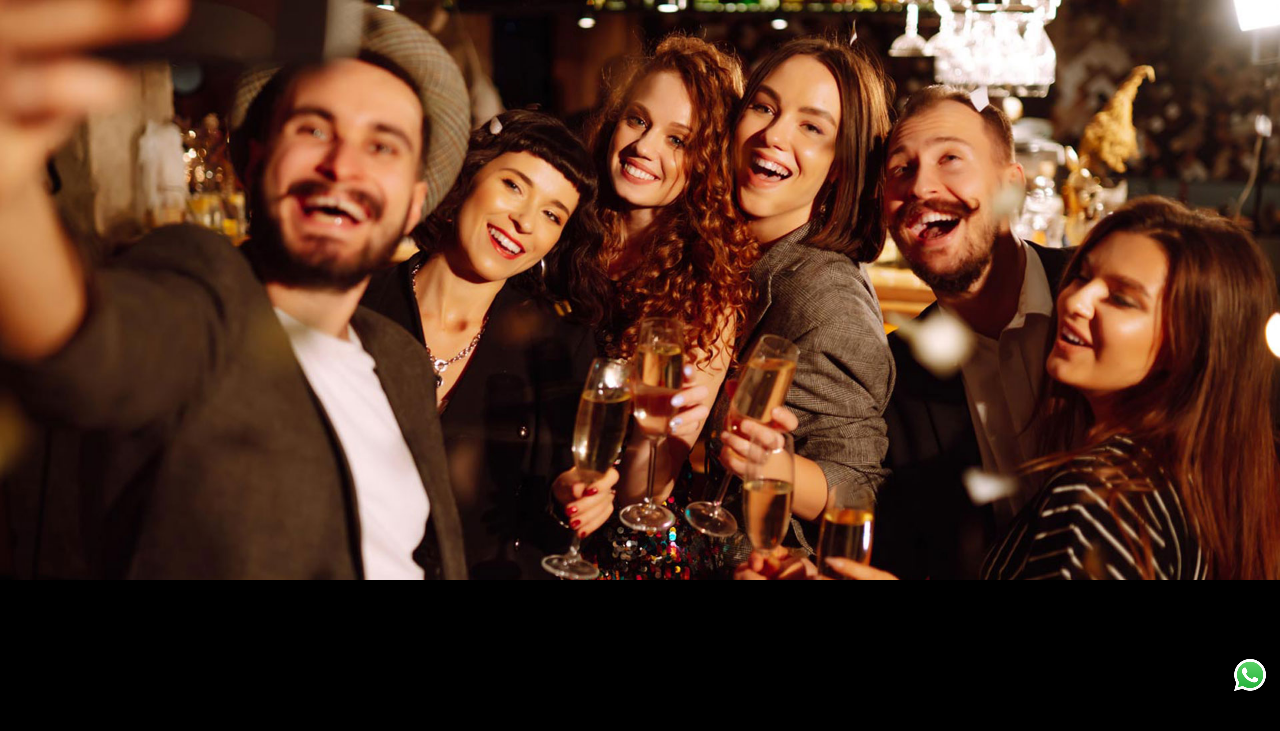

--- FILE ---
content_type: text/html; charset=UTF-8
request_url: https://miramar.cl/eventos.php
body_size: 17745
content:
<!DOCTYPE html>
<html lang="en">
<head>
    <!-- Google Tag Manager -->
<script>(function(w,d,s,l,i){w[l]=w[l]||[];w[l].push({'gtm.start':
new Date().getTime(),event:'gtm.js'});var f=d.getElementsByTagName(s)[0],
j=d.createElement(s),dl=l!='dataLayer'?'&l='+l:'';j.async=true;j.src=
'https://www.googletagmanager.com/gtm.js?id='+i+dl;f.parentNode.insertBefore(j,f);
})(window,document,'script','dataLayer','GTM-KZF56TD');</script>
<!-- End Google Tag Manager -->
  <meta charset="UTF-8">
  <title>Miramar / Eventos</title>
  <link rel="shortcut icon" href="https://www.miramar.cl/wp-content/uploads/2015/03/favicon.ico" /> 
<meta name="viewport" content="user-scalable=no, initial-scale=1, maximum-scale=1, minimum-scale=1, width=device-width, height=device-height, target-densitydpi=device-dpi" />
  <link rel="stylesheet" href="https://maxcdn.bootstrapcdn.com/bootstrap/3.3.7/css/bootstrap.min.css" integrity="sha384-BVYiiSIFeK1dGmJRAkycuHAHRg32OmUcww7on3RYdg4Va+PmSTsz/K68vbdEjh4u" crossorigin="anonymous">
  <link rel="stylesheet" href="css/estilo.css">
  <link rel="stylesheet" href="css/animate.css">
    <link rel="icon" type="image/png" href="favicon_Mesa de trabajo 1.png" sizes="32x32">
</head>
<body class="black">
    <!-- Google Tag Manager (noscript) -->
<noscript><iframe src="https://www.googletagmanager.com/ns.html?id=GTM-KZF56TD"
height="0" width="0" style="display:none;visibility:hidden"></iframe></noscript>
<!-- End Google Tag Manager (noscript) --> 
  <!-- Hotjar Tracking Code for Miramar -->
<script>
    (function(h,o,t,j,a,r){
        h.hj=h.hj||function(){(h.hj.q=h.hj.q||[]).push(arguments)};
        h._hjSettings={hjid:5189226,hjsv:6};
        a=o.getElementsByTagName('head')[0];
        r=o.createElement('script');r.async=1;
        r.src=t+h._hjSettings.hjid+j+h._hjSettings.hjsv;
        a.appendChild(r);
    })(window,document,'https://static.hotjar.com/c/hotjar-','.js?sv=');
</script>
<style>
    .navbar {

        position: absolute;
    }
</style>
<nav class="navbar navbar-default wow fadeInUp" data-wow-duration="1s">
  <div class="container">
    <!-- Brand and toggle get grouped for better mobile display -->
    <div class="navbar-header">
      <button type="button" class="navbar-toggle collapsed" data-toggle="collapse" data-target="#bs-example-navbar-collapse-1" aria-expanded="false">
        <span class="sr-only">Toggle navigation</span>
        <span class="icon-bar"></span>
        <span class="icon-bar"></span>
        <span class="icon-bar"></span>
      </button>
      <a href="https://miramar.cl"><img src="https://miramar.cl/img/Logo-Miramar.png" alt="" class="logo1"></a>
    </div>

    <!-- Collect the nav links, forms, and other content for toggling -->
    <div class="collapse navbar-collapse" id="bs-example-navbar-collapse-1">
      
      <ul class="nav navbar-nav navbar-right">
        <li><a href="https://miramar.cl" style="font-weight: 600;">Inicio</a></li>
        <li class="dropdown">
          <a href="https://miramar.cl/index.php" class="dropdown-toggle" data-toggle="dropdown" role="button" aria-haspopup="true" aria-expanded="false" style="font-weight: 600;">Proyectos<span class="caret"></span></a>
          <ul class="dropdown-menu">
            <li><a href="https://miramar.cl/santiago.php#menu3" style="font-weight: 600;" >Santiago</a></li>
            <li><a href="https://miramar.cl/iquique.php#menu1" style="font-weight: 600;" >Iquique</a></li>
            <li><a href="https://miramar.cl/vina.php#menu2" style="font-weight: 600;" >Viña del Mar</a></li>
            
          </ul>
        </li>
        <li><a href="https://miramar.cl/nosotros.php" style="font-weight: 600;">Nosotros</a></li>
        <li><a href="https://miramar.cl/eventos.php" style="font-weight: 600;">Eventos</a></li>
        <!--<li><a href="https://miramar2.reservio.com/booking/business/service/resource?businessId=3b2e15f3-fd3f-4b52-8e28-9835042329f0&serviceId=03a2d657-333f-41dd-97df-358ead920603" style="font-weight: 600;" target="_blank">Asesoría Online</a></li>-->
        <li><a href="https://miramar.cl/postventa.php" style="font-weight: 600;">Postventa</a></li>
        <li><a href="https://miramar.cl/contacto.php" style="font-weight: 600;">Contacto</a></li>
        <!--<li style="color:white;background-color:#0971cc;"><a href="https://miramar.cl/ofertas/" style="font-weight: 600;">OFERTAS</a></li>-->
       
      </ul>
    </div><!-- /.navbar-collapse -->
  </div><!-- /.container-fluid -->
  <style>
      .cuadro {
          border:solid;
          border-color:#ffffff;
          border-width:1px;
          width: 9vh;
          margin-left: 2vh;
          margin-right: 2vh;
      }
      
      #countdown-head {
            margin: 0px 30%;
        }
      @media (max-width:800px){
          .cuadro {
            width: 9vh;
            margin-left: 1vh;
            margin-right: 1vh;
        }
        #countdown-head {
            margin: 0px 1vh;
        }
      }
  </style>
  
</nav>
<a href="https://api.whatsapp.com/send?phone=56942939261" target="_blank" onclick="dataLayer.push({'event': 'whatsapp-click'});" ><img src="whatsapp.png" style="position:fixed;bottom:4vh;right:2vh;width:32px;z-index:9999;"></a>
<!--script>
    function ir(lugar){
      if(lugar=='santiago'){
      
        document.getElementById("menu3").style.display = "block";
        document.getElementById("menu2").style.display = "none";
        document.getElementById("menu1").style.display = "none";
      }
      if(lugar=='iquique'){
         document.getElementById('menu1').style.display='block';
        document.getElementById('menu2').style.display='none';
        document.getElementById('menu3').style.display='none';
      }
      if(lugar=='vina'){
         document.getElementById('menu2').style.display='block';
        document.getElementById('menu1').style.display='none';
        document.getElementById('menu3').style.display='none';
      }
    }
  </script-->
<!-- <div class="jumbotron back-image" style="background: url('img/121.jpg');">
<div class="container">
  <div class="col-md-5">
  <br><br><br><br><br><br><br>
  </div>
  <div class="col-md-7"></div>
</div>
</div> -->

<div id="myCarousel" class="carousel slide" data-ride="carousel">

 <!--  <ol class="carousel-indicators">
    <li data-target="#myCarousel3" data-slide-to="0" class="active"></li>
    <li data-target="#myCarousel3" data-slide-to="1"></li>
  </ol> -->
       
 
  <div class="carousel-inner"> <img src="img/recurso3.svg" alt="" class="img-responsive text-leftimg visible-xs" style="position: absolute; left: 0px;">
    <div class="item active">
      
      <div class="col-md-12 col-xs-12 height-img" style="background: url('img/happy-friends.jpg');">
        

      </div>
    </div>
    <!-- <div class="item ">
      <div class="col-md-2 col-xs-4"><img class="text-2" src="TITULO-DESKTOP (1).svg" class="img-responsive"></div>
      <div class="col-md-9 col-xs-8 height-img" style="background: url('CAMBIO_NOSOTROS-HEADER-DESKTOP.png');"></div>
    </div> -->
  </div>

  <!-- <a class="left carousel-control" href="#myCarousel3" data-slide="prev">
    <span class="glyphicon glyphicon-chevron-left"></span>
    <span class="sr-only">Previous</span>
  </a>
  <a class="right carousel-control" href="#myCarousel3" data-slide="next">
    <span class="glyphicon glyphicon-chevron-right"></span>
    <span class="sr-only">Next</span>
  </a> -->
</div>

<style>
    
    iframe{      
        display: block;  /* iframes are inline by default */   
        height: 480px;  /* Set height to 100% of the viewport height */   
        width: 100%;  /* Set width to 100% of the viewport width */     
        border: none; /* Remove default border */
        padding-left: 0px !important;
    }
</style>

<div class="white destacado nosotros" style="padding-bottom: 0 !important; margin-top:6vh;margin-bottom:6vh;">
  <div class="container">
 
 
 <div class="col-md-3"><br><br>
    <h4 style="color: white;">IQUIQUE</h4><br>
<!--<p>Jueves 03 de Agosto 2023</p>-->
    <br><br><br>
  
    <iframe class="col-md-12"  src="https://youtube.com/embed/YDVSIYkdGJQ" title="YouTube video player" frameborder="0" allow="accelerometer; autoplay; clipboard-write; encrypted-media; gyroscope; picture-in-picture; web-share" allowfullscreen></iframe>
  </div>
  
  
 <div class="col-md-3"><br><br>
    <h4 style="color: white;">IQUIQUE</h4><br>
<!--<p>Jueves 03 de Agosto 2023</p>-->
    <br><br><br>
   
    <iframe class="col-md-12"  src="https://youtube.com/embed/0s2vwjigoHk" title="YouTube video player" frameborder="0" allow="accelerometer; autoplay; clipboard-write; encrypted-media; gyroscope; picture-in-picture; web-share" allowfullscreen></iframe>
  </div>
 
 <div class="col-md-3"><br><br>
    <h4 style="color: white;">IQUIQUE</h4><br>
<!--<p>Jueves 03 de Agosto 2023</p>-->
    <br><br><br>
   
    <iframe class="col-md-12"  src="https://www.youtube.com/embed/hfZ21yuN29s" title="YouTube video player" frameborder="0" allow="accelerometer; autoplay; clipboard-write; encrypted-media; gyroscope; picture-in-picture; web-share" allowfullscreen></iframe>
  </div>
  
  
  <div class="col-md-3"><br><br>
    <h4 style="color: white;">IQUIQUE</h4><br>
<!--<p>Martes 18 de Abril 2023</p>-->
    <br><br><br>
   
    <iframe class="col-md-12"  src="https://www.youtube.com/embed/Zi14umhNosU" title="YouTube video player" frameborder="0" allow="accelerometer; autoplay; clipboard-write; encrypted-media; gyroscope; picture-in-picture; web-share" allowfullscreen></iframe>
  </div>
  </div>
 </div>







 









  <style>
    footer {
      background: black !important;
    } 
  </style>
<script type="text/javascript" src="https://clientify.net/web-marketing/chatbots/script/21069.js"></script>
      <style>
  .icon-horario {
    display: none !important;
  }
</style>
    <!-- Global site tag (gtag.js) - Google Analytics -->
<script async src="https://www.googletagmanager.com/gtag/js?id=UA-166331101-1"></script>
<script>
  window.dataLayer = window.dataLayer || [];
  function gtag(){dataLayer.push(arguments);}
  gtag('js', new Date());

  gtag('config', 'UA-166331101-1');
</script>


<!-- Facebook Pixel Code -->
<script>
!function(f,b,e,v,n,t,s)
{if(f.fbq)return;n=f.fbq=function(){n.callMethod?
n.callMethod.apply(n,arguments):n.queue.push(arguments)};
if(!f._fbq)f._fbq=n;n.push=n;n.loaded=!0;n.version='2.0';
n.queue=[];t=b.createElement(e);t.async=!0;
t.src=v;s=b.getElementsByTagName(e)[0];
s.parentNode.insertBefore(t,s)}(window,document,'script',
'https://connect.facebook.net/en_US/fbevents.js');
 fbq('init', '704736013427004'); 
fbq('track', 'PageView');
</script>
<noscript>
 <img height="1" width="1" 
src="https://www.facebook.com/tr?id=704736013427004&ev=PageView
&noscript=1"/>
</noscript>
<!-- End Facebook Pixel Code -->
<style> 
  footer p {
    color: white !important;
  }
  
  span.ftext-1{
      color:white !important;
      font-weight: 400;
      font-size: 15px;
  }
  span.ftext-2{
      font-weight: 200; 
      font-size: 12px;
  }
  span.ftext-3{
      font-size: 12px !important;
      margin-bottom: 1px; 
      margin-top: 8px; 
      color: white !important;
  }
  span.ftext-4{
      font-size: 10px !important; 
      color: white !important;
  }
  span.ftext-5{
      font-weight: 200; 
      font-size: 11px; 
      color: white !important;
  }
  .col-xs-12.col-md-2.contenedorfoot {
      color: white; 
      margin-top: 19px;
      line-height: 20px;
  }
  @media (min-width: 2200px) {
      
      span.ftext-1, span.ftext-3{
          line-height: 38px;
        font-size: 24px;
      }
      span.ftext-2, span.ftext-4{
          line-height: 38px;
        font-size: 24px;
      }
      p.ftext-3{
          line-height: 38px;
        font-size: 24px;
      }
      p.ftext-4{
          line-height: 38px;
        font-size: 24px;
      }
      span.ftext-5{
          font-weight: 200; 
          font-size: 22px; 
          color: white !important;
      }
      .face {
          width:80px;
      }
      #footer-container {
          padding-top:80px;
      }
        .container {
            width: 80%;
        }
  }
@media (max-width: 768px) {
  .contenedorfoot {
      text-align:center;
  }  
}
</style>
<footer id="footer-container">
    <div class="container" >


        <div class="col-xs-12 col-md-4">
            <a href="index.php" class=" col-lg-12 col-xs-6"><img src="https://miramar.cl/img/Logo-Miramar.png" alt="" class="logo img-responsive"></a>
            <a href="index.php" class="col-xs-6 col-sm-6 hidden-md hidden-lg" style="margin-top: 17px;"><img src="img/LOGO_25YEARS_Mesa de trabajo 1 copia 4.png" alt="" class=" img-responsive" width="100px"></a>
        </div>

  <div class="col-xs-12 col-md-2 contenedorfoot"> 

          <span class="ftext-1">Oficina Santiago:</span><br><span class="ftext-2">
          Av. Apoquindo 3600 piso 17, Las Condes <br>
          Teléfonos: 22 270 3900
          info@miramar.cl
         </div>

<div class="col-xs-12 col-md-2 contenedorfoot" style="margin-top: 19px; line-height: 20px;" >
         <p style="color: white !important;"><span class="ftext-1">Centro de negocios Iquique:</span><br><span class="ftext-2">
            Punta Península. Iquique
            Teléfonos: (57) 226 51 71
            ventas@miramar.cl</p>
        
          </div>

         
         <!--
         <div class="col-xs-12 col-md-2" style="color: white; margin-top: 19px;line-height: 20px;"> 

          <span style="font-weight: 400;font-size: 15px;">Centro de negocios Viña del Mar:</span><br><span style="font-weight: 200; font-size: 12px;">
         Las Ágatas 405,  Reñaca,
          Teléfonos: +56 9 42680606
          info@miramar.cl
         </div>
         
         <div class="col-xs-12 col-md-2" style="color: white; margin-top: 19px;line-height: 20px;"> 

          <span style="font-weight: 400;font-size: 15px;">Centro de negocios Santiago:</span><br><span style="font-weight: 200; font-size: 12px;">
        Bretaña 1969, Ñuñoa, Santiago <br>
          Teléfono: 2 22703900
          info@miramar.cl
         </div>
         -->
        

        <div class="">

         <div class="col-xs-8 col-md-12 redes">
            <div class="col-xs-3 hidden-md" ></div>
            
            
            <div class="col-xs-3 col-md-4 face">
            <a href="https://www.youtube.com/channel/UCS8JkZfdTG01KJpd7gdp7rA" target="_blank">
            <img src="https://miramar.cl/img/logos-miramar-18.png"  alt="" class="img-responsive face">
            </a>
            </div>
            
            
            <div class="col-xs-3 col-md-4 face">
            <a href="https://www.facebook.com/GrupoInmobiliarioMiramar" target="_blank">
            <img src="https://miramar.cl/img/logos-miramar-16.png"  alt="" class="img-responsive face">
            </a>
            </div>
            
            <div class="col-xs-3 col-md-4 face">
            <a href="https://www.instagram.com/inmobiliaria.miramar" target="_blank">
            <img src="https://miramar.cl/img/logos-miramar-17.png"  alt="" class="img-responsive face">
            </a>
            </div>
            
            
          
            <div class="col-xs-3"></div>
         </div>

           
            <br><br>
  
          <div class="col-md-12">

            <div class="col-xs-12 col-md-8  derechos contenedorfoot">
            <p class="ftext-3">© MIRAMAR Grupo Inmobiliario 2025</p>
            <p class="ftext-4">Todos los Derechos Reservados</p>
            </div>

            <div class="col-md-4 hidden-xs naranjo"><br><br>
            <img src="img/LOGO_25YEARS_Mesa de trabajo 1 copia 4.png" alt="" class=" img-responsive">
            </div>
         </div>

        </div>
    </div>

    <div class="col-xs-12 col-md-3"></div>
 
    <div class="col-xs-12 col-md-6 text-center copy">

        <br><br><br>

            <p><span class="ftext-5">© COPYRIGHT 2025 La copia parcial o total del material expuesto en este sitio web está prohibida a menos que se cuente con el consentimiento de sus propietarios.</span></p>
        </div>

        <div class="col-xs-12 col-md-3"></div>
    
    
    <!--div class="container  footer-miramar">
        <p class="texto-footer">© MIRAMAR Grupo Inmobiliario 2018</p>
        <p class="derechos">Todos los Derechos Reservados</p>
        </div>
    </div-->
</footer>


<script src="https://ajax.googleapis.com/ajax/libs/jquery/1.12.4/jquery.min.js"></script>
<script src="https://maxcdn.bootstrapcdn.com/bootstrap/3.3.7/js/bootstrap.min.js" integrity="sha384-Tc5IQib027qvyjSMfHjOMaLkfuWVxZxUPnCJA7l2mCWNIpG9mGCD8wGNIcPD7Txa" crossorigin="anonymous"></script>
<script src="js/scroll.js"></script>
<script src="js/lightbox.js"></script>
<script src="js/wow.js"></script>
<script>
    var wow = new WOW(
  {
    boxClass:     'wow',      
    animateClass: 'animated', 
    offset:       0,         
    mobile:       false, 
    live:         true,     
    callback:     function(box) {
    },
    scrollContainer: null 
  }
);
//wow.init();
</script>


 <script>
     $(window).load(function(){        
   $('#myModal').modal('show');
    }); 
  </script> 
  <!--div id="myModal" class=" modal fade bs-example-modal-lg" role="dialog">
  <div class="modal-dialog modal-lg">
   
    <div class="modal-content">
      <div class="modal-header">
        <button type="button" class="close" data-dismiss="modal">&times;</button>
       
      </div>
      <div class="modal-body">
        <img src="http://www.oceanicaiquique.cl/img/GV19Landing.jpg" alt="" class="img-responsive" width="100%">
      </div>
      
    </div>

  </div>
</div--> 


   

</body>
</html>

--- FILE ---
content_type: text/css
request_url: https://miramar.cl/css/estilo.css
body_size: 30389
content:
@import url('https://fonts.googleapis.com/css?family=Poppins:100,200,300,400,500,600,700,800,900&display=swap');
@import url('https://fonts.googleapis.com/css2?family=Montserrat:ital,wght@0,100;0,200;0,300;0,400;0,500;0,600;0,700;0,800;0,900;1,100;1,200;1,300;1,400;1,500;1,600;1,700;1,800;1,900&display=swap');
@font-face {
  font-family: BebasNeueLight;
  src: local("fonts/BebasNeueLight-L3ajy.ttf"),
  local("fonts/BebasNeueLight-L3ajy.ttf"),
  url('fonts/BebasNeueLight-L3ajy.ttf');
  font-weight: light;
}
.slide-muelle {
    display: none;
    position: relative !important;
}
.slide-muelle img, .slide-muelle-mobile img {
    width: 100%;
}
.slide-muelle a {
    position: absolute;
    right:-29%;
    bottom: 0 !important;
}
.slide-muelle-mobile a {
    position: absolute; 
    right: 0;
    left: 0;
    bottom: 6%;
}
.sello {
    position: absolute !important;
    right: 20px !important;
    top: 20px !important;
    width: 200px !important;
    z-index: 20 !important;
}
.slide-muelle a img {
    width: 65%;
}
.slide-muelle-mobile a img {
    width: 27rem;
    margin: 0 auto;
    display: block;
}
@media(min-width: 1024px) {
    .slide-muelle {
        display: block;
    }
    .slide-muelle-mobile {
        display: none;
    }
}
@media(min-width: 450px) {.slide-muelle-mobile a img {width: 31rem;}}
@media(min-width: 550px) {.slide-muelle-mobile a img {width: 38rem;}}
@media(min-width: 650px) {.slide-muelle-mobile a img {width: 45rem;}}
@media(min-width: 1200px) {.slide-muelle a {right:-22%;}}
@media(min-width: 1300px) {.slide-muelle a {right:-18%;}}
@media(min-width: 1400px) {.slide-muelle a {right:-14%;}}
@media(min-width: 1500px) {.slide-muelle a {right:-13%;}}
@media(min-width: 1600px) {.slide-muelle a {right:-10%;}}
@media(min-width: 1700px) {.slide-muelle a {right:-7%;}}
@media(min-width: 1800px) {.slide-muelle a {right:-6%;}}

select option:disabled {
    color: #ff383878;
   
}
.black {
    background: black !important;
}
footer{
    float: left;
    width: 100%;
}
.modal-dialog {
    width: 56%;
    margin: 30px auto;
}
.botones {
    position: absolute !important;
    bottom: 0 !important;
    width: 826px;
    margin: 0 auto 12px auto !important;
    left: 0 !important;
    right: 0 !important;
}
.dropdown-menu {
    top: 64%
}
.icon-horario{
    background: #094a82 !important;
    color: white !important;
    float: left;
    width: 100%;
    padding: 30px 0;
}
.navbar {
    margin-bottom: 20px !important;
}
body{
    font-family: 'Montserrat', sans-serif !important;
    overflow-x: hidden !important;
}
::-webkit-input-placeholder { 
  color: white !important;
  font-weight: 200 !important;
  font-size: 16px !important;
}

:-ms-input-placeholder { 
  color: white !important;
  font-weight: 200 !important;
  font-size: 16px !important;
}
.aseso {
    position: fixed; z-index: 1000; left: -2px;top: 40vh; width: 45px;
}
.tipocasa ul li {
    color: white;
}
.tipocasa h2 {
    color: white;
}
.tipocasa h3 {
    color: white;
}
.table-bordered tbody tr td {
    color: white;
}
.black .close {
    color: white !important;
    font-size: 44px !important;
    font-weight: 200 !important;
    padding: 5px 13px !important;
    background: black !important;
    opacity: 1 !important;
    border: 1px solid white !important;
}
.carousel-indicators  {
    bottom: -43px;
    left: initial;
    right: 10px;
    margin-left: initial;
    text-align: right;
    width: 100%;

}
.modal-content {
    background: black;
}
.carousel-indicators li {
    border-radius: 0 !important;
       
}
.text-2{
    margin-right: -70px;
    position: relative;
    z-index: 2;
    margin-top: 120px;
    padding:30px 120px;
}
.black22 .nav-pills>li.active>a, .nav-pills>li.active>a:focus, .nav-pills>li.active>a:hover {
    background: white !important;
    border-radius: 0 !important;
    color: black !important;
}
.black22 .nav-pills>li>a {
    background: #b1b1b1 !important;
    border-radius: 0 !important;
    color: black !important;
}
.numero {
    width: 90px;
    margin-top: 30px;
}
.pad-22 {
    padding: 20px 180px;
}
.height-img{
    height: 580px;
    background-size: cover !important;
    position: relative;
    background-repeat: no-repeat !important;
    background-position: center !important;
}
.plantas22 {
    padding:0 2%;
}
.plantas22 p {
    color: white !important;
    text-align: right;
}
.plantas22 h4 {

}
.plantas22 .btn-black {
    background: white !important;
    color: black !important;
    margin-top: 20px;
    font-weight: 200 !important;
    font-size: 20px !important;
}
.plantas22 h4 {
    color: white !important;
    text-align: right;
}
#myCarousel3 {
    float: left;
    width: 100%;
}
.btm23 {
    background: white;
    color: #0971cc;
    padding: 8px 30px;
    text-decoration: none !important;

}
.activa a {
    border-bottom: 2px solid white;
}
.activa .dropdown-menu a {
    border-bottom: none;
}
.contasesor{
    padding: 40px 0;
    background: #094a82;
    float: left;
    width: 100%;
    color: white !important;
}
.contasesor h2{
    color: white;
    font-weight: 800;
    font-size: 40px !important;
}
.contact-form {
    background: #0971cc;
    padding: 60px 0;
}
.h5L h5{
        line-height: 21px;
}
#myCarousel .item p {
    font-size: 18px !important;
    text-shadow: none !important;
}
.logo2 {
    position: absolute !important;
    top: 0 !important;
    margin-right: 40px !important;
    right: 50px !important;
}
.carousel-caption {
    position: absolute;
    right: 15%;
    bottom: 162px;
    left: 5%;
    z-index: 10;
    padding-top: 20px;
    padding-bottom: 20px;
    color: #fff;
    text-align: left;
    text-shadow: 0 1px 2px rgba(0,0,0,.6);
}
.height-xl {
    background-repeat: no-repeat !important;
    background-position: center !important;
    background-size: cover !important;
    height: 240px;
}
.logo1 {
    padding: 15px 0;
} 



li title{
font-size: 14px;
border: none;

}

.destacado .back-image {
    transition-duration: 0.2s;
}
.margen-top{
    margin-top: 90px;
    margin-bottom: 60px;
}
::placeholder {
  color: white !important;
  font-weight: 200 !important;
  font-size: 11px;
}
.pad-0 {
    padding: 0 !important;
}
.logo {
    width: 109px;
    margin-top: 20px;
    margin-bottom: 15px;
}
.linea{
    margin-top: 4px;
    margin-bottom: 6px;
    border: 0;
    border-top: 1px solid #8a7676;
}
.nosotros h2{
    font-size: 20px;
}
.face{
    display: inline-block;
    padding-left: 1px;
    width: 44px;
    margin-right: 0px;
   
}
.flickr{
    display: inline-block;
    padding-left: 1px;
    width: 44px;
    margin-right: 0px;

}
.contacto .form-control {
    background: none;
    border: 1px solid white;
    padding-left: 15px;

}
.texto label{
    color: white !important;
}
.control{
   outline: none !important;
  margin: 0;
  border: none !important;;
  -webkit-box-shadow: none !important;
  -moz-box-shadow: none !important;;
  box-shadow: none;
 font-size: 14px;
  font-family: inherit;
  outline-width: 0 !important; 
  box-shadow: none !important;


}
.texto-footer{
    float: right;
    margin: -58px 169px 0 0;
    color: blue !important;
    font-weight: 700;
}
.copy{

    margin-top: -40px;
   
}
.redes{
    margin-top:25px;
        margin-left: 22px;

}

.naranjo{
        margin-top: -45px;
        padding: 0 90px;
}
 .cuadro-naranjo{
    margin-top: -26px;
    width: 100%;
 }
.btn-default {
float: center;
color: #333;
background-color: #fff;
border-color: #ccc;
display: inline-block;
margin: 10px 0px 20px;
}
.contacto .btn-default {
    background: #0971cc;
    color: white;
    width: 200px;
    float: right;
    margin-bottom: 15px;
}

.texto-miramar{
    float: right;
     margin: -61px 170px 0 0;
      color: blue !important;
       font-weight: 700;"
}
.white-bgfull .ralla {
    color: #0971cc !important;
    letter-spacing: -2px;
    font-weight: 400;
}
.nosotros h4{
    font-size: 36px;
    color: #0971cc;
}
.derechos{
    text-align: right;
    padding: 0;
}
.listado h3 {
    color: white;
    font-size: 20px;
    letter-spacing: 4px !important; 
}
.blueas {
    -webkit-text-fill-color: black; /* Will override color (regardless of order) */
  -webkit-text-stroke-width: 1px;

  -webkit-text-stroke-color: #0971cc !important;
}
.listado h2 {
-webkit-text-fill-color: black; /* Will override color (regardless of order) */
  -webkit-text-stroke-width: 1px;
  font-size: 90px;
  -webkit-text-stroke-color: white;
  text-align: left;
}
.form-group label{
    font-weight: 200 !important;
    color: white;
}
.form-group {
margin-bottom: 5px;
}

.tab-content{
    padding: 0 26px;
}
.nav-pills>li>a {
    border-radius: 4px;
    background: #2196F3;
}
.nav>li>a:focus, .nav>li>a:hover {
    text-decoration: none;
    background-color: #34b6f1;
}
.model{

display: contents;
color: #ffff;
background: grey;
padding: 24px 0px;
}
.model p{
margin-bottom: 0px;
}


.modal .form-control {
margin: 0;
padding: 0;
border-radius: 0 !important;
box-shadow: none !important;
height: auto;
border: none !important;
border-bottom-color: currentcolor;
border-bottom-style: none;
border-bottom-width: medium;
border-bottom: solid 1px #4c62af !important;
}
.white-bgfull .navbar-default .navbar-nav>li>a {
    color: #424242 !important;
    font-family: 'Montserrat', sans-serif !important; 
}
.white-bgfull .navbar-default .navbar-nav>li>a:hover {
    color: #424242 !important;
}
.white-bgfull  .dropdown-menu>li>a {
    color: #424242 !important;
}
.white-bgfull .destacado h2 {
    color: #424242 ;
    font-size: 16px !important;
}
.white-bgfull .blue {
    color: #0971cc !important;
}
.white-bgfull p {
    color: #424242 !important;
}
.white-bgfull .destacado .back-image {
    border: 6px solid white;
    list-style: none !important;
    
}

.nosotros p {
    color: white;
    font-weight: 100;
}
.form-control {
    border-radius: 0 !important;
}
form .btn-default {
    border: 0 !important;
    width: 329px;
    padding: 12px 0;
    border-radius: 0 !important;
    background: white;
    font-size: 20px;
    text-transform: uppercase;
    margin: 10px auto;
    display: block;
    font-weight: 200;
    color: black;
}
.carousel-control.left {
    background: none !important;
    top: 90px;
}
.carousel-control.right {
    background: none !important;
}
.carousel-control .glyphicon-chevron-left, .carousel-control .icon-prev {
    margin-left: -44px;
    color: #0971cc;
    font-weight: 100;
    opacity: 1;
    border: 2px solid #0971cc;
    font-size: 14px;
    top: 240px;
    text-align: center;padding-top: 5px;
}
.carousel-control.right {
     left: 0 !important;
     top: 350px;
}
.carousel-control .glyphicon-chevron-right, .carousel-control .icon-next {
    margin-left: -44px;
    color: #0971cc;
    font-weight: 100;
    opacity: 1;
    border: 2px solid #0971cc;
    font-size: 14px;
    text-align: center;padding-top: 5px;
    right: initial;
    left: 0 !important;
}  
.carousel-control {
    width: auto;
}                                                                                                                                                                                                                                                                                                                                                                                                                                                                                                                                                                                                                                                                                                                                                                                                                                                                                                                                                                                                                                                                                                                                                                                                                                                                                                                                                                                                                                                                                                                                                                                                                                                                                                                                                                                                                                                                                                                                                                                                                                                                                                                                                                                                                                                                                                                                                                                                                                                                                                                                                                                                                                                                                                                                                                                                                                                                                                                                                                                                                                                                                                                                                                                                                                                                                                                                                                                                                                                                                                                                                                                                                                                                                                                                                                                                                                                                                                                                                                                                                                                                                                                                                                                                                                                                                                                                                                                                                                                                                                                                                                                                                                                                                                                                                                                                                                                          
.siete{
    width: 13.28571428571429%;
    text-align: center;
    float: left;
}
.white h2 {
    color: white;
    font-weight: 400;
}
.white {
    padding: 65px 0 75px;
    float: left;
    width: 100%;
    background: black !important;
}
.siete h3 {
 font-size: 15px !important;
 color: #0971cc !important;
}
.siete p {
    font-size: 13px !important;
    line-height: 19px !important;
}
.siete img{
    margin: 0 auto;
}
.container-xs{
    width: 700px;
    margin: 0 auto;
    display: block;
}
.plantas ul li {
    list-style: none !important;
}
.plantas ul{
    margin-left: 0;
    
    padding-left: 0;
}
.border-cont {
    border: 1px solid black;
    float: left;
    width: 100%;
    padding: 10px 10px;
}
footer p{
    font-size: 13px !important;
    color: white;
}
.btn-blue{
    background: #0971cc !important;
    font-size: 13px;
    padding: 10px;
    color: white;
    text-decoration: none;
    margin: 0;
    padding: 10px 30px !important;
    display: inline-grid;
}
.plantas h5 {
    color: #0971cc;
    font-size: 16px;
    line-height: 7px;
    font-weight: 600;
}
.plantas h4 {
    color: black;
    font-size: 21px;
    font-weight: 200;

}
.plantas{
    overflow: hidden;
}
.font-15{
    font-size: 15px;
}
.plantas .btn-black{
    display: block;
    float: left;
    width: 100%;
    text-align: center;
    margin-bottom: 20px !important;
}
.nav-tabs>li.active>a, .nav-tabs>li.active>a:focus, .nav-tabs>li.active>a:hover {
    border: 1px solid black !important;
    color: #0971cc !important;
    background: none;}
.btn-blue:hover{
    text-decoration: none!important;
    background: black !important;
    color: white !important;

}
.btn-black{
    background: black !important;
    font-size: 13px;
    padding: 10px;
    color: white;
    text-decoration: none;
    margin: 0;
    padding: 6px 30px !important;
    display: inline-grid;
}
.btn-black:hover {
    color: white !important;
    text-decoration: none !important;
    background: gray !important;
}
.height-xs {
    height: 400px;
}

.height-mxs{
    height: 390px;
    background-position: center !important;
    background-size: cover !important;
    background-repeat: no-repeat !important;

}
.back-image {
    background-position: center !important;
    background-size: cover  !important;
    background-repeat: no-repeat  !important;
    position: relative;
}.back-image
.nav-tabs>li.active>a, .nav-tabs>li.active>a:focus, .nav-tabs>li.active>a:hover {
    border:1px solid black !important;
    color: #0971cc !important;
    background-color: black !important;
}
.dropdown-menu>li>a:hover{
    color: #337ab7 !important;
    background: none !important;
}
.nav-tabs>li>a {
    color: white;
    font-weight: 600;
}
.nav-tabs>li>a:hover {
    border:1px solid black !important;
    background: none;
}
.destacado h2 {
color:white;
font-weight: 300;

}
.nav-tabs {
    border: 0 !important;
}
.destacado .back-image {
    padding-top: 229px;
    color: white;
    margin-bottom:5px;
    border: 6px solid black;
}
.destacado .back-image h3 {
    background: #0971cc !important;
    font-size: 15px !important;
    padding: 12px !important;
    margin: 0;
    display: inline-grid;
    width: 220px;
    font-weight: 700;
    text-align: center;
}
.destacado .back-image h5 {
    font-size: 16px !important;
}
.destacado .back-image h2 {
    background: #245988 !important;
    font-size: 14px;
    padding: 12px;
    margin: 0;
    width: 100%;
    font-weight: 400;
    text-transform: uppercase;
    display: inline-grid;
    position: absolute;
    top: 0;
    left: 0;
    text-align: center;
}
.destacado .back-image a {
    list-style: none !important;
}
.destacado .back-image h4 {
    font-weight: 500;
    padding: 0;
    margin: 9px 0;
    font-size: 16px;
    letter-spacing: 1px;
}
.destacado .back-image p {
    font-weight: 400;
    font-size: 22px;
    line-height: 15px;
}
.jumbotron {
    margin-top: 41px;
    border-radius: 0 !important;
    padding: 170px 0;
    position: relative;
    color: white !important;
}
.img-logo{
    position: relative;
    top: -130px !important;
    width: 160px;
    left: 0;
    right: 0;
    margin: 0 auto;
    display: block;
}
.text-sup{
    position: relative;
    top: -80px;
    width: 360px;
    left: 0;
    right: 0;
    margin: 0 auto;
    display: block;
}
.jumbotron h2 {
    font-weight: 200;
}
.jumbotron h2 b {
    font-weight: 400;
}
.navbar-default {
    background: none !important;
    border: none !important;
}
.navbar-default .navbar-nav>li>a {
    color: white;
    font-weight: 400 !important;
    padding-bottom: 20px;
}
.navbar-default .navbar-nav>li>a:hover {
    color: white !important;
}

.navbar-right {
    margin-top: 51px;
        font-size: 18px;
}
.dropdown-menu {
    background: none;
    box-shadow: none;
    border: none;
    text-align: right;
    font-size: 11px;
}
.dropdown-menu>li>a {
    line-height: 1;
    color: white;
    font-size: 15px;
}
.videoWrapper {
    position: relative;
    padding-bottom: 56.25%; /* 16:9 */
    padding-top: 25px;
    height: 0;
}
.black-bg {
    padding: 80px 0;
    float: left;
    width: 100%;
    background: white;
}

.black-bg h2{
    color: black;
    font-family: 'Montserrat', sans-serif !important;
    font-size:39px !important;
    text-transform: uppercase;
    font-weight: 300 !important;
}
.blue2 {
    color: #0971cc !important;
}
.foto-contacto{
    margin-top: 20px;
}
.black-bg h3{
    color: gray;
    text-transform: uppercase;
    font-family: 'Montserrat', sans-serif !important;
    font-size: 25px;
    font-weight: 300;
}
.videoWrapper iframe {
    position: absolute;
    top: 0;
    left: 0;
    width: 100%;
    height: 100%;
}
.navbar-nav>li>a {
    padding-bottom: 3px;
}
.navbar-default .navbar-nav>.open>a, .navbar-default .navbar-nav>.open>a:focus, .navbar-default .navbar-nav>.open>a:hover {
    background: none !important;
}
.detalle h2 {
    font-family: 'Montserrat', sans-serif !important;
    color: #0971cc !important;
    font-size:50px !important;
    line-height: 42px;
    text-transform: uppercase;
    font-weight: 500 !important;

}

.btn-default:hover {
    color: #fff;
    background-color: #03A9F4;
    }

.text-leftimg{
    padding-left: 0;
    position: relative;
    width: 387px;
    margin-top: 50px;
    right: -128px;
    z-index: 2;
}

.margen1{
    margin: 0 64px 0 65px;
    text-align: justify;
}
/*.margen2{
    margin: 0 170px 0 170px;
    text-align: center;
}*/
.detalle h3 {
    color: white;
    font-size: 45px;
    line-height: 40px;
    text-transform: uppercase;
    font-weight: 200;
}
.detalle ul li {
    color: #0971cc;
    display: inline-block;
    list-style: none;
    padding: 20px;
    
    font-size: 18px;
}
.detalle p {
    color: white;
    line-height: 30px;
    font-weight: 200;
    font-size: 18px;
}

.modal .modal-header {
    padding: 3px 11px;
    border-bottom: none !important;
}
.modal .modal-body {
    padding: 0 15px 15px;
}
.modal .modal-body h2 {
    font-size: 28px;
    color: #386c8c !important;
    font-weight: 300;
    margin:0;
    line-height: 1.25;
}
.modal h3 {
    color: #386c8c !important;
    font-size: 15px;
    color: #386c8c !important;
    line-height: 22px;
    margin:0;
    line-height: 1.25;
}
.modal .form-control {
    border-radius: 0 !important;
    box-shadow: none !important;
    height: 32px;
    border: 1px solid white !important;
    background: none;  
    padding-left: 18px !important; 
    
    border-bottom: solid 1px white !important;
    margin-top:10px;
}
.modal .btn-cotizar {
    background-color: #2f48a2;
    width: 152px;
    padding: 13px 0;
    border: 0;
    color: white;
    font-size: 13px;
    text-align: center;
    line-height: 1;
    border-radius: 15px;
    float: right;
    margin-top: 23px; 
}
.black-bg ul {
    padding-left: 18px;
    font-size: 16px;
}
.black-bg p {
    font-size: 16px;
    font-weight: 300;
}
.modal .modal-header .close {
    color:#4c62af;
    font-size: 42px;
    font-weight: 300;
    text-shadow:none;
    opacity: 1;
}
.modal .modal-header .close span {
    color:#4c62af;
    font-size: 42px;
    font-weight: 300;
    text-shadow:none;
    opacity: 1;
}
.height-xl {
    background-position: center !important;
    background-size: cover !important;
    background-repeat: no-repeat !important;
    height: 600px;
}
.height-xl {
    background-position: center !important;
    background-size: cover !important;
    background-repeat: no-repeat !important;
    height: 817px;
}
.fachad {
    background-position: bottom !important;
}
.icon-horario h2 {
            font-size: 22px !important;
    }



@media (max-width: 1370px) {
    .height-xl {
    background-position: center !important;
    background-size: cover !important;
    background-repeat: no-repeat !important;
    height: 630px;
}
    .text-leftimg{
        width: 400px;
    max-width: 283px;
    margin-top: 35px;
    right: -105px;
    }
    .detalle h3 {
        font-size: 35px;
    }
    .detalle h2 {
        font-size: 27px !important;
        font-weight: 200 !important;
    }
    .logo {
        width: 95px;
    }
    .navbar-right {
        margin-top: 37px;
    }
    .jumbotron {
        margin-top: 0;
        padding: 122px 0;
        color: white !important;
    }
    .black-bg {
    padding: 40px 0 55px;
        
    }
    .detalle p {
        font-size: 15px;
    }
}

@media (max-width: 1024px) {
    .destacado .back-image h5 {
    font-size: 16px !important;
    margin-top: 160px;
}
    .botones {
    width: 61%;
    bottom: 0 !important;
}

.redes {
    margin-left: 68px;
    margin-top: 26px;
    }
}

@media (max-width: 990px) {
    .destacado .back-image h5 {
    font-size: 16px !important;
    margin-top: 150px;
}
    .botones {
    width: 68%;
    bottom: 0 !important;
}
    .black .close {
     position: relative;
     z-index: 1000 !important;
    }
    .modal-dialog {
    width: 100%;
    margin: 30px auto;
}
    .botoncm {
        width: 100%;
    }
    
    .botones .container-xs {
        width: 100% !important;
    }
    .icon-horario {
        padding: 30px 15px;
    }
    .icon-horario h2 {
            font-size: 19px !important;
    line-height: 26px !important;
    font-weight: 600 !important;
    }
    .icon-horario h2 {
            font-size: 19px !important;
    line-height: 26px !important;
    font-weight: 600 !important;
    }
    .logocent {
        margin: 0 auto !important;
        float: initial !important;
        display: block !important;
    }
    .white {
    padding: 30px 0 30px;
    float: left;
    width: 100%;
}
.detalle h3 {
    margin-top: 0 !important;
}
.text-right {
    text-align: center !important;
}
    #myCarousel {
        padding-left: 0 !important;
        padding-right: 0 !important;
    }
    /* .carousel-inner>.item {
        opacity: 0.8 !important;
    } */
    .text-leftimg {
        opacity: 1 !important ;
    }
    .fachad {
    background-position: top !important;
}
    .carousel-caption {
        bottom: 106px  !important;
        text-align: left !important;
    }
.height-xs {
    height: 600px;
}
.nav-pills>li+li {
    margin-left: 0 !important;
}
    .nav-pills>li {
        width: 100%;
        margin-left: 0;
        margin-bottom: 5px;
    }
    .detalle h3 {
    font-size: 21px;
}
    .nav-tabs {
    border: 0 !important;
    margin-left: 13px;
}
    .nav-tabs>li>a {
    color: white;
    font-size: 12px;
    padding: 10px 6px;
    font-weight: 400;
}
    .navbar-default .navbar-toggle .icon-bar {
        background-color: white !important;
    }
    .nosotros p {
    color: white;
    font-weight: 300;
}
    .logo1 {
    padding: 0;
    width: 84px;
    float: left;
    margin-left: 12px;
    margin-top: 19px;
}
    .navbar-default .navbar-toggle {
    border-radius: 0 !important;
    border: 1px solid #0971cc !important;
    margin-top: 41px;
    margin-right: 27px;
}
    .destacado .back-image {
 padding-top: 60%;
    text-align: center;
    }
    .plantas22 .btn-black {
        font-weight: 300 !important;
        background: #0971cc !important;
        color: white !important;
        border-radius: 0 !important;
    }
    .text-right {
        text-align: center !important;
    }
    .plantas22 h4 {
        text-align: center !important;
        font-size: 30px !important;
        font-weight: 500 !important;
    }
    .plantas22 p {
        text-align: center !important;
    }
    .destacado .back-image h3 {
    width: 267px;
    font-size: 19px !important;
    text-decoration: none !important;
    text-align: center;
}
    .aseso {
        width: 35px;
    }
    .pad-22 {
    padding: 21px;
}
    .text-leftimg {
    display: inline-block !important;
    padding-left: 0;
    margin-top: 25px;
    width: 45px;
    float: left;
    margin-left: 10px;
    right: 0;
}
    .carousel-inner .text-leftimg{
        display: none !important;
    }
    .text-2 {
    margin-right: -47px !important;
    position: relative;
    z-index: 2;
    margin-top: 120px;
    padding: 30px 39px;
}
    .contasesor h2 {
        font-size: 30px !important;
    }


    .tab-content {
    padding: 0 !important;
}
    .item h2 {
        font-size: 20px;
    }
    .img-logo {
        margin-right: 40px !important;
    right: 0 !important;
    width: 110px;
    }
    .height-xl {
        height: 386px;
    }
    .navbar-default .navbar-nav .open .dropdown-menu>li>a {
        color: white;
        text-align: center !important;
    }
    .navbar-default .navbar-nav>li>a {
        text-align: center !important;
        padding: 20px 0 !important;
        text-transform: uppercase !important;
    }
    .height-mxs {
        height: 281px;
    }
    .detalle h2 {
        text-align: center !important;

    }
    .black-bg h2 {
        margin-bottom: 0 !important;
    }
    
    .detalle h3 {
        text-align: center !important;
    }
    .black-bg h2 {
    color: black;
    font-family: 'Montserrat', sans-serif !important;
    font-size: 30px !important;
    font-weight: 500 !important;
}
    .detalle p {
    color: white;
    line-height: 27px;
    font-weight: 300;
    font-size: 14px;
    margin: 0 10px 15px 10px;
}

    .detalle h2 {
        
        text-align: right;
    }
    .siete p {
    font-size: 12px !important;
    line-height: 19px !important;
}
    .detalle ul li h3 {
        font-size: 20px !important;
    }
    .model p{
margin-bottom: 0px;
font-size: 12px;
}
    .detalle h3 {
        text-align: right;
    }
    
    .container-xs {
        width: 95%;
    }
    .siete {
        width: 43%;
    }

    .navbar-default .navbar-toggle {
        border-radius: 0 !important;
        border: 1px solid #0971cc !important;
    }
    .navbar-default .navbar-toggle .icon-bar {
        background: #0




--- FILE ---
content_type: application/javascript
request_url: https://miramar.cl/js/scroll.js
body_size: 661
content:
$(document).ready(function () {
 
                $(".anchorLink").click(function () {
                    $("html, body").animate({ scrollTop: 0 }, "slow");
                    return false;
                });        
 
               
                jQuery('.anchorLink2').click(function (event) {
                    event.stopPropagation();                
                    var idTo = jQuery(this).attr('data-atr');                
                    var Position = jQuery('[id="' + idTo + '"]').offset().top;
                    jQuery('html, body').animate({ scrollTop: Position }, 'slow');
                    return false;
                });
});


--- FILE ---
content_type: image/svg+xml
request_url: https://miramar.cl/img/recurso3.svg
body_size: 3764
content:
<svg xmlns="http://www.w3.org/2000/svg" viewBox="0 0 504.5 805.21"><defs><style>.cls-1{fill:#476dae;}.cls-2{fill:#fff;}</style></defs><g id="Capa_2" data-name="Capa 2"><g id="Capa_1-2" data-name="Capa 1"><rect class="cls-1" x="2.37" y="798.21" width="155.85" height="7"/><path class="cls-2" d="M143.9,224.82l13,11.29-17.67,20.43L125,244.2a79.94,79.94,0,0,1-46.41,14.9C36,259.1,0,224.4,0,183.31s36-75.57,78.55-75.57c42.79,0,78.77,34.49,78.77,75.57A71.48,71.48,0,0,1,143.9,224.82Zm-45.76-4L83,207.58l17.67-20.44,15.54,13.42a42.47,42.47,0,0,0,3.62-17.25c0-23-18.95-42.57-41.3-42.57s-41.3,19.58-41.3,42.57c0,23.21,19,42.79,41.3,42.79A38.55,38.55,0,0,0,98.14,220.78Z"/><path class="cls-2" d="M183.07,192.47V110.3h36.4v80.46c0,20.65,13.2,35.34,31.5,35.34,18.52,0,31.72-14.69,31.72-35.34V110.3h36.19v82.17c0,39.17-27.88,66.63-67.91,66.63C211.17,259.1,183.07,231.64,183.07,192.47Z"/><path class="cls-2" d="M387,142.87v22.77h71.52v32.57H387V224h78.76v32.57H350.6V110.3H465.76v32.57Z"/><path class="cls-1" d="M143.9,451.65l13,11.29-17.67,20.43L125,471a79.94,79.94,0,0,1-46.41,14.9C36,485.93,0,451.23,0,410.14s36-75.57,78.55-75.57c42.79,0,78.77,34.49,78.77,75.57A71.48,71.48,0,0,1,143.9,451.65Zm-45.76-4L83,434.41,100.69,414l15.54,13.41a42.47,42.47,0,0,0,3.62-17.25c0-23-18.95-42.57-41.3-42.57s-41.3,19.58-41.3,42.57c0,23.21,19,42.79,41.3,42.79A38.55,38.55,0,0,0,98.14,447.61Z"/><path class="cls-1" d="M172.64,419.3V337.13H209v80.46c0,20.65,13.2,35.34,31.5,35.34,18.52,0,31.72-14.69,31.72-35.34V337.13h36.19V419.3c0,39.17-27.89,66.63-67.91,66.63C200.74,485.93,172.64,458.47,172.64,419.3Z"/><path class="cls-1" d="M330.37,337.13h36.41V483.37H330.37Z"/><path class="cls-1" d="M425.74,369.7v22.77h71.52V425H425.74V450.8H504.5v32.57H389.34V337.13H504.5V369.7Z"/><path class="cls-2" d="M92,710.2,59.82,664.44H41.94V710.2H5.54V564h67.9C105.59,564,129,584.61,129,614.2c0,21.28-12.13,38.1-31.08,45.76l35.34,50.24Zm-50-79H70c12.56,0,21.5-6.82,21.5-17s-8.94-17-21.5-17H41.94Z"/><path class="cls-2" d="M151.78,637c0-41.08,36-75.57,78.55-75.57,42.78,0,78.76,34.49,78.76,75.57s-36,75.79-78.76,75.79C187.75,712.76,151.78,678.06,151.78,637Zm119.84,0c0-23-18.94-42.57-41.29-42.57S189,614,189,637c0,23.21,18.94,42.79,41.3,42.79S271.62,660.18,271.62,637Z"/><path class="cls-2" d="M7.3,5.58V24.05H35.65v4.67H7.3V48.18H38.52v4.6H2.4V1H38.52v4.6Z"/><path class="cls-2" d="M48,45.39l3-3.77A24.43,24.43,0,0,0,68.6,49.16c8.22,0,13-4.53,13-9.8,0-5.66-4.75-8.22-14.55-10.48-10.94-2.57-17-6-17-14.1C50.05,6.33,57.29,0,67.17,0c7.24,0,13.19,2.94,18.09,7.39l-3,3.77A22.08,22.08,0,0,0,66.94,4.45c-7,0-12,4.45-12,10,0,5.2,4.9,7.46,14.48,9.8,10.63,2.49,17,6.26,17,14.7s-6.56,14.7-18,14.7A28.58,28.58,0,0,1,48,45.39Z"/><path class="cls-2" d="M137.51,5.58H119.57V1h40.71v4.6H142.34v47.2h-4.83Z"/><path class="cls-2" d="M166.24,26.84c0-14.55,12.21-26.76,26.54-26.76s26.46,12.21,26.46,26.76-12.06,26.84-26.46,26.84S166.24,41.39,166.24,26.84Zm48.1,0c0-12.06-9.8-22.24-21.56-22.24s-21.64,10.18-21.64,22.24S181,49.16,192.78,49.16,214.34,39,214.34,26.84Z"/><path class="cls-2" d="M232.13,1H249.7c16.13,0,27.52,10.71,27.52,25.86S265.83,52.78,249.7,52.78H232.13ZM249.7,48.33c13.27,0,22.69-8.9,22.69-21.49S263,5.43,249.7,5.43H237v42.9Z"/><path class="cls-2" d="M287.85,26.84c0-14.55,12.21-26.76,26.54-26.76s26.46,12.21,26.46,26.76-12.06,26.84-26.46,26.84S287.85,41.39,287.85,26.84Zm48.1,0c0-12.06-9.8-22.24-21.56-22.24s-21.64,10.18-21.64,22.24,9.88,22.32,21.64,22.32S336,39,336,26.84Z"/><path class="cls-2" d="M409.16,48.18v4.6H375.54V1h4.82v47.2Z"/><path class="cls-2" d="M417.53,26.84c0-14.55,12.22-26.76,26.54-26.76s26.46,12.21,26.46,26.76-12.06,26.84-26.46,26.84S417.53,41.39,417.53,26.84Zm48.1,0c0-12.06-9.8-22.24-21.56-22.24s-21.64,10.18-21.64,22.24,9.88,22.32,21.64,22.32S465.63,39,465.63,26.84Z"/></g></g></svg>